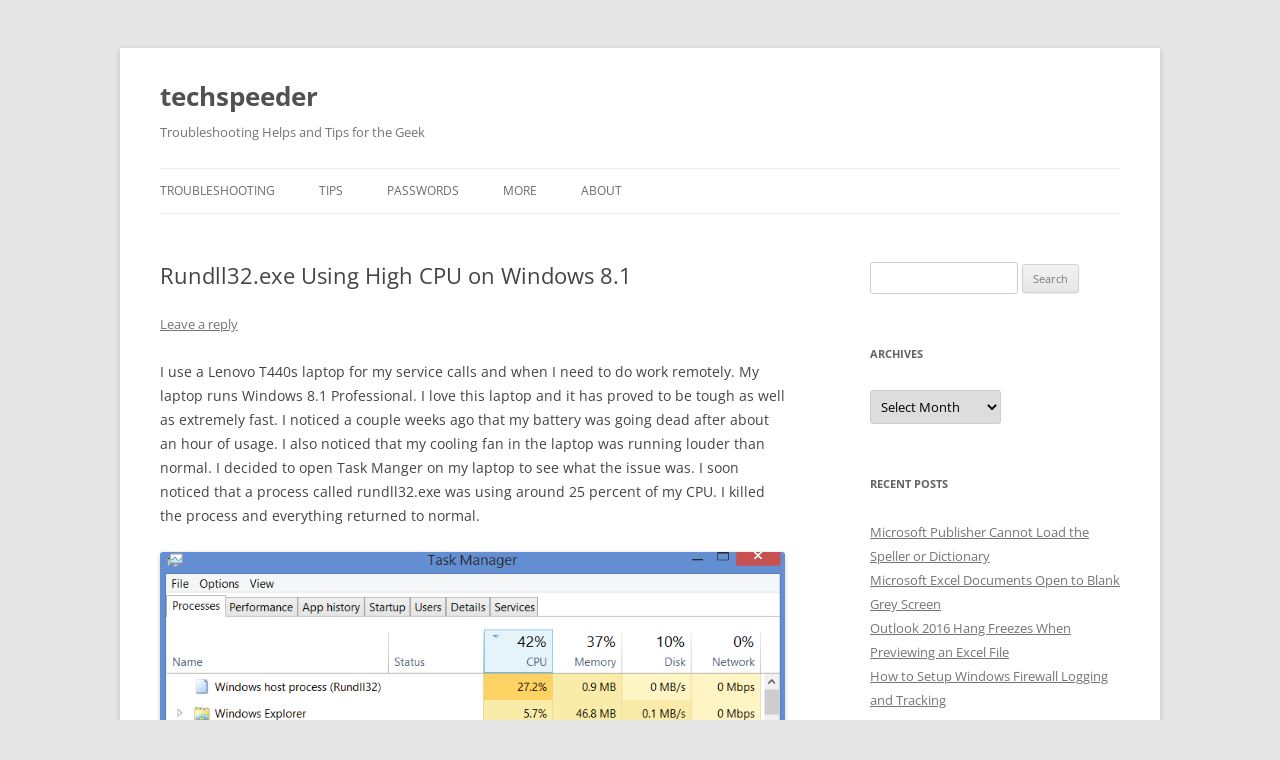

--- FILE ---
content_type: text/html; charset=UTF-8
request_url: http://techspeeder.com/2014/11/19/rundll32-exe-using-high-cpu-on-windows-8-1/
body_size: 15378
content:
<!DOCTYPE html>
<html lang="en-US">
<head>
<meta charset="UTF-8" />
<meta name="viewport" content="width=device-width, initial-scale=1.0" />
<title>Rundll32.exe Using High CPU on Windows 8.1 | techspeeder</title>
<link rel="profile" href="https://gmpg.org/xfn/11" />
<link rel="pingback" href="http://techspeeder.com/xmlrpc.php">
<meta name='robots' content='max-image-preview:large' />
<link rel='dns-prefetch' href='//secure.gravatar.com' />
<link rel='dns-prefetch' href='//platform-api.sharethis.com' />
<link rel='dns-prefetch' href='//w.sharethis.com' />
<link rel='dns-prefetch' href='//stats.wp.com' />
<link rel='dns-prefetch' href='//v0.wordpress.com' />
<link rel='dns-prefetch' href='//jetpack.wordpress.com' />
<link rel='dns-prefetch' href='//s0.wp.com' />
<link rel='dns-prefetch' href='//public-api.wordpress.com' />
<link rel='dns-prefetch' href='//0.gravatar.com' />
<link rel='dns-prefetch' href='//1.gravatar.com' />
<link rel='dns-prefetch' href='//2.gravatar.com' />
<link rel='dns-prefetch' href='//widgets.wp.com' />
<link rel='preconnect' href='//i0.wp.com' />
<link rel="alternate" type="application/rss+xml" title="techspeeder &raquo; Feed" href="http://techspeeder.com/feed/" />
<link rel="alternate" type="application/rss+xml" title="techspeeder &raquo; Comments Feed" href="http://techspeeder.com/comments/feed/" />
<link rel="alternate" type="application/rss+xml" title="techspeeder &raquo; Rundll32.exe Using High CPU on Windows 8.1 Comments Feed" href="http://techspeeder.com/2014/11/19/rundll32-exe-using-high-cpu-on-windows-8-1/feed/" />
<link rel="alternate" title="oEmbed (JSON)" type="application/json+oembed" href="http://techspeeder.com/wp-json/oembed/1.0/embed?url=http%3A%2F%2Ftechspeeder.com%2F2014%2F11%2F19%2Frundll32-exe-using-high-cpu-on-windows-8-1%2F" />
<link rel="alternate" title="oEmbed (XML)" type="text/xml+oembed" href="http://techspeeder.com/wp-json/oembed/1.0/embed?url=http%3A%2F%2Ftechspeeder.com%2F2014%2F11%2F19%2Frundll32-exe-using-high-cpu-on-windows-8-1%2F&#038;format=xml" />
<style id='wp-img-auto-sizes-contain-inline-css' type='text/css'>
img:is([sizes=auto i],[sizes^="auto," i]){contain-intrinsic-size:3000px 1500px}
/*# sourceURL=wp-img-auto-sizes-contain-inline-css */
</style>
<style id='wp-emoji-styles-inline-css' type='text/css'>

	img.wp-smiley, img.emoji {
		display: inline !important;
		border: none !important;
		box-shadow: none !important;
		height: 1em !important;
		width: 1em !important;
		margin: 0 0.07em !important;
		vertical-align: -0.1em !important;
		background: none !important;
		padding: 0 !important;
	}
/*# sourceURL=wp-emoji-styles-inline-css */
</style>
<style id='wp-block-library-inline-css' type='text/css'>
:root{--wp-block-synced-color:#7a00df;--wp-block-synced-color--rgb:122,0,223;--wp-bound-block-color:var(--wp-block-synced-color);--wp-editor-canvas-background:#ddd;--wp-admin-theme-color:#007cba;--wp-admin-theme-color--rgb:0,124,186;--wp-admin-theme-color-darker-10:#006ba1;--wp-admin-theme-color-darker-10--rgb:0,107,160.5;--wp-admin-theme-color-darker-20:#005a87;--wp-admin-theme-color-darker-20--rgb:0,90,135;--wp-admin-border-width-focus:2px}@media (min-resolution:192dpi){:root{--wp-admin-border-width-focus:1.5px}}.wp-element-button{cursor:pointer}:root .has-very-light-gray-background-color{background-color:#eee}:root .has-very-dark-gray-background-color{background-color:#313131}:root .has-very-light-gray-color{color:#eee}:root .has-very-dark-gray-color{color:#313131}:root .has-vivid-green-cyan-to-vivid-cyan-blue-gradient-background{background:linear-gradient(135deg,#00d084,#0693e3)}:root .has-purple-crush-gradient-background{background:linear-gradient(135deg,#34e2e4,#4721fb 50%,#ab1dfe)}:root .has-hazy-dawn-gradient-background{background:linear-gradient(135deg,#faaca8,#dad0ec)}:root .has-subdued-olive-gradient-background{background:linear-gradient(135deg,#fafae1,#67a671)}:root .has-atomic-cream-gradient-background{background:linear-gradient(135deg,#fdd79a,#004a59)}:root .has-nightshade-gradient-background{background:linear-gradient(135deg,#330968,#31cdcf)}:root .has-midnight-gradient-background{background:linear-gradient(135deg,#020381,#2874fc)}:root{--wp--preset--font-size--normal:16px;--wp--preset--font-size--huge:42px}.has-regular-font-size{font-size:1em}.has-larger-font-size{font-size:2.625em}.has-normal-font-size{font-size:var(--wp--preset--font-size--normal)}.has-huge-font-size{font-size:var(--wp--preset--font-size--huge)}.has-text-align-center{text-align:center}.has-text-align-left{text-align:left}.has-text-align-right{text-align:right}.has-fit-text{white-space:nowrap!important}#end-resizable-editor-section{display:none}.aligncenter{clear:both}.items-justified-left{justify-content:flex-start}.items-justified-center{justify-content:center}.items-justified-right{justify-content:flex-end}.items-justified-space-between{justify-content:space-between}.screen-reader-text{border:0;clip-path:inset(50%);height:1px;margin:-1px;overflow:hidden;padding:0;position:absolute;width:1px;word-wrap:normal!important}.screen-reader-text:focus{background-color:#ddd;clip-path:none;color:#444;display:block;font-size:1em;height:auto;left:5px;line-height:normal;padding:15px 23px 14px;text-decoration:none;top:5px;width:auto;z-index:100000}html :where(.has-border-color){border-style:solid}html :where([style*=border-top-color]){border-top-style:solid}html :where([style*=border-right-color]){border-right-style:solid}html :where([style*=border-bottom-color]){border-bottom-style:solid}html :where([style*=border-left-color]){border-left-style:solid}html :where([style*=border-width]){border-style:solid}html :where([style*=border-top-width]){border-top-style:solid}html :where([style*=border-right-width]){border-right-style:solid}html :where([style*=border-bottom-width]){border-bottom-style:solid}html :where([style*=border-left-width]){border-left-style:solid}html :where(img[class*=wp-image-]){height:auto;max-width:100%}:where(figure){margin:0 0 1em}html :where(.is-position-sticky){--wp-admin--admin-bar--position-offset:var(--wp-admin--admin-bar--height,0px)}@media screen and (max-width:600px){html :where(.is-position-sticky){--wp-admin--admin-bar--position-offset:0px}}

/*# sourceURL=wp-block-library-inline-css */
</style><style id='global-styles-inline-css' type='text/css'>
:root{--wp--preset--aspect-ratio--square: 1;--wp--preset--aspect-ratio--4-3: 4/3;--wp--preset--aspect-ratio--3-4: 3/4;--wp--preset--aspect-ratio--3-2: 3/2;--wp--preset--aspect-ratio--2-3: 2/3;--wp--preset--aspect-ratio--16-9: 16/9;--wp--preset--aspect-ratio--9-16: 9/16;--wp--preset--color--black: #000000;--wp--preset--color--cyan-bluish-gray: #abb8c3;--wp--preset--color--white: #fff;--wp--preset--color--pale-pink: #f78da7;--wp--preset--color--vivid-red: #cf2e2e;--wp--preset--color--luminous-vivid-orange: #ff6900;--wp--preset--color--luminous-vivid-amber: #fcb900;--wp--preset--color--light-green-cyan: #7bdcb5;--wp--preset--color--vivid-green-cyan: #00d084;--wp--preset--color--pale-cyan-blue: #8ed1fc;--wp--preset--color--vivid-cyan-blue: #0693e3;--wp--preset--color--vivid-purple: #9b51e0;--wp--preset--color--blue: #21759b;--wp--preset--color--dark-gray: #444;--wp--preset--color--medium-gray: #9f9f9f;--wp--preset--color--light-gray: #e6e6e6;--wp--preset--gradient--vivid-cyan-blue-to-vivid-purple: linear-gradient(135deg,rgb(6,147,227) 0%,rgb(155,81,224) 100%);--wp--preset--gradient--light-green-cyan-to-vivid-green-cyan: linear-gradient(135deg,rgb(122,220,180) 0%,rgb(0,208,130) 100%);--wp--preset--gradient--luminous-vivid-amber-to-luminous-vivid-orange: linear-gradient(135deg,rgb(252,185,0) 0%,rgb(255,105,0) 100%);--wp--preset--gradient--luminous-vivid-orange-to-vivid-red: linear-gradient(135deg,rgb(255,105,0) 0%,rgb(207,46,46) 100%);--wp--preset--gradient--very-light-gray-to-cyan-bluish-gray: linear-gradient(135deg,rgb(238,238,238) 0%,rgb(169,184,195) 100%);--wp--preset--gradient--cool-to-warm-spectrum: linear-gradient(135deg,rgb(74,234,220) 0%,rgb(151,120,209) 20%,rgb(207,42,186) 40%,rgb(238,44,130) 60%,rgb(251,105,98) 80%,rgb(254,248,76) 100%);--wp--preset--gradient--blush-light-purple: linear-gradient(135deg,rgb(255,206,236) 0%,rgb(152,150,240) 100%);--wp--preset--gradient--blush-bordeaux: linear-gradient(135deg,rgb(254,205,165) 0%,rgb(254,45,45) 50%,rgb(107,0,62) 100%);--wp--preset--gradient--luminous-dusk: linear-gradient(135deg,rgb(255,203,112) 0%,rgb(199,81,192) 50%,rgb(65,88,208) 100%);--wp--preset--gradient--pale-ocean: linear-gradient(135deg,rgb(255,245,203) 0%,rgb(182,227,212) 50%,rgb(51,167,181) 100%);--wp--preset--gradient--electric-grass: linear-gradient(135deg,rgb(202,248,128) 0%,rgb(113,206,126) 100%);--wp--preset--gradient--midnight: linear-gradient(135deg,rgb(2,3,129) 0%,rgb(40,116,252) 100%);--wp--preset--font-size--small: 13px;--wp--preset--font-size--medium: 20px;--wp--preset--font-size--large: 36px;--wp--preset--font-size--x-large: 42px;--wp--preset--spacing--20: 0.44rem;--wp--preset--spacing--30: 0.67rem;--wp--preset--spacing--40: 1rem;--wp--preset--spacing--50: 1.5rem;--wp--preset--spacing--60: 2.25rem;--wp--preset--spacing--70: 3.38rem;--wp--preset--spacing--80: 5.06rem;--wp--preset--shadow--natural: 6px 6px 9px rgba(0, 0, 0, 0.2);--wp--preset--shadow--deep: 12px 12px 50px rgba(0, 0, 0, 0.4);--wp--preset--shadow--sharp: 6px 6px 0px rgba(0, 0, 0, 0.2);--wp--preset--shadow--outlined: 6px 6px 0px -3px rgb(255, 255, 255), 6px 6px rgb(0, 0, 0);--wp--preset--shadow--crisp: 6px 6px 0px rgb(0, 0, 0);}:where(.is-layout-flex){gap: 0.5em;}:where(.is-layout-grid){gap: 0.5em;}body .is-layout-flex{display: flex;}.is-layout-flex{flex-wrap: wrap;align-items: center;}.is-layout-flex > :is(*, div){margin: 0;}body .is-layout-grid{display: grid;}.is-layout-grid > :is(*, div){margin: 0;}:where(.wp-block-columns.is-layout-flex){gap: 2em;}:where(.wp-block-columns.is-layout-grid){gap: 2em;}:where(.wp-block-post-template.is-layout-flex){gap: 1.25em;}:where(.wp-block-post-template.is-layout-grid){gap: 1.25em;}.has-black-color{color: var(--wp--preset--color--black) !important;}.has-cyan-bluish-gray-color{color: var(--wp--preset--color--cyan-bluish-gray) !important;}.has-white-color{color: var(--wp--preset--color--white) !important;}.has-pale-pink-color{color: var(--wp--preset--color--pale-pink) !important;}.has-vivid-red-color{color: var(--wp--preset--color--vivid-red) !important;}.has-luminous-vivid-orange-color{color: var(--wp--preset--color--luminous-vivid-orange) !important;}.has-luminous-vivid-amber-color{color: var(--wp--preset--color--luminous-vivid-amber) !important;}.has-light-green-cyan-color{color: var(--wp--preset--color--light-green-cyan) !important;}.has-vivid-green-cyan-color{color: var(--wp--preset--color--vivid-green-cyan) !important;}.has-pale-cyan-blue-color{color: var(--wp--preset--color--pale-cyan-blue) !important;}.has-vivid-cyan-blue-color{color: var(--wp--preset--color--vivid-cyan-blue) !important;}.has-vivid-purple-color{color: var(--wp--preset--color--vivid-purple) !important;}.has-black-background-color{background-color: var(--wp--preset--color--black) !important;}.has-cyan-bluish-gray-background-color{background-color: var(--wp--preset--color--cyan-bluish-gray) !important;}.has-white-background-color{background-color: var(--wp--preset--color--white) !important;}.has-pale-pink-background-color{background-color: var(--wp--preset--color--pale-pink) !important;}.has-vivid-red-background-color{background-color: var(--wp--preset--color--vivid-red) !important;}.has-luminous-vivid-orange-background-color{background-color: var(--wp--preset--color--luminous-vivid-orange) !important;}.has-luminous-vivid-amber-background-color{background-color: var(--wp--preset--color--luminous-vivid-amber) !important;}.has-light-green-cyan-background-color{background-color: var(--wp--preset--color--light-green-cyan) !important;}.has-vivid-green-cyan-background-color{background-color: var(--wp--preset--color--vivid-green-cyan) !important;}.has-pale-cyan-blue-background-color{background-color: var(--wp--preset--color--pale-cyan-blue) !important;}.has-vivid-cyan-blue-background-color{background-color: var(--wp--preset--color--vivid-cyan-blue) !important;}.has-vivid-purple-background-color{background-color: var(--wp--preset--color--vivid-purple) !important;}.has-black-border-color{border-color: var(--wp--preset--color--black) !important;}.has-cyan-bluish-gray-border-color{border-color: var(--wp--preset--color--cyan-bluish-gray) !important;}.has-white-border-color{border-color: var(--wp--preset--color--white) !important;}.has-pale-pink-border-color{border-color: var(--wp--preset--color--pale-pink) !important;}.has-vivid-red-border-color{border-color: var(--wp--preset--color--vivid-red) !important;}.has-luminous-vivid-orange-border-color{border-color: var(--wp--preset--color--luminous-vivid-orange) !important;}.has-luminous-vivid-amber-border-color{border-color: var(--wp--preset--color--luminous-vivid-amber) !important;}.has-light-green-cyan-border-color{border-color: var(--wp--preset--color--light-green-cyan) !important;}.has-vivid-green-cyan-border-color{border-color: var(--wp--preset--color--vivid-green-cyan) !important;}.has-pale-cyan-blue-border-color{border-color: var(--wp--preset--color--pale-cyan-blue) !important;}.has-vivid-cyan-blue-border-color{border-color: var(--wp--preset--color--vivid-cyan-blue) !important;}.has-vivid-purple-border-color{border-color: var(--wp--preset--color--vivid-purple) !important;}.has-vivid-cyan-blue-to-vivid-purple-gradient-background{background: var(--wp--preset--gradient--vivid-cyan-blue-to-vivid-purple) !important;}.has-light-green-cyan-to-vivid-green-cyan-gradient-background{background: var(--wp--preset--gradient--light-green-cyan-to-vivid-green-cyan) !important;}.has-luminous-vivid-amber-to-luminous-vivid-orange-gradient-background{background: var(--wp--preset--gradient--luminous-vivid-amber-to-luminous-vivid-orange) !important;}.has-luminous-vivid-orange-to-vivid-red-gradient-background{background: var(--wp--preset--gradient--luminous-vivid-orange-to-vivid-red) !important;}.has-very-light-gray-to-cyan-bluish-gray-gradient-background{background: var(--wp--preset--gradient--very-light-gray-to-cyan-bluish-gray) !important;}.has-cool-to-warm-spectrum-gradient-background{background: var(--wp--preset--gradient--cool-to-warm-spectrum) !important;}.has-blush-light-purple-gradient-background{background: var(--wp--preset--gradient--blush-light-purple) !important;}.has-blush-bordeaux-gradient-background{background: var(--wp--preset--gradient--blush-bordeaux) !important;}.has-luminous-dusk-gradient-background{background: var(--wp--preset--gradient--luminous-dusk) !important;}.has-pale-ocean-gradient-background{background: var(--wp--preset--gradient--pale-ocean) !important;}.has-electric-grass-gradient-background{background: var(--wp--preset--gradient--electric-grass) !important;}.has-midnight-gradient-background{background: var(--wp--preset--gradient--midnight) !important;}.has-small-font-size{font-size: var(--wp--preset--font-size--small) !important;}.has-medium-font-size{font-size: var(--wp--preset--font-size--medium) !important;}.has-large-font-size{font-size: var(--wp--preset--font-size--large) !important;}.has-x-large-font-size{font-size: var(--wp--preset--font-size--x-large) !important;}
/*# sourceURL=global-styles-inline-css */
</style>

<style id='classic-theme-styles-inline-css' type='text/css'>
/*! This file is auto-generated */
.wp-block-button__link{color:#fff;background-color:#32373c;border-radius:9999px;box-shadow:none;text-decoration:none;padding:calc(.667em + 2px) calc(1.333em + 2px);font-size:1.125em}.wp-block-file__button{background:#32373c;color:#fff;text-decoration:none}
/*# sourceURL=/wp-includes/css/classic-themes.min.css */
</style>
<link rel='stylesheet' id='twentytwelve-fonts-css' href='http://techspeeder.com/wp-content/themes/twentytwelve/fonts/font-open-sans.css?ver=20230328' type='text/css' media='all' />
<link rel='stylesheet' id='twentytwelve-style-css' href='http://techspeeder.com/wp-content/themes/twentytwelve/style.css?ver=20251202' type='text/css' media='all' />
<link rel='stylesheet' id='twentytwelve-block-style-css' href='http://techspeeder.com/wp-content/themes/twentytwelve/css/blocks.css?ver=20251031' type='text/css' media='all' />
<link rel='stylesheet' id='jetpack_likes-css' href='http://techspeeder.com/wp-content/plugins/jetpack/modules/likes/style.css?ver=15.4' type='text/css' media='all' />
<link rel='stylesheet' id='jetpack-subscriptions-css' href='http://techspeeder.com/wp-content/plugins/jetpack/_inc/build/subscriptions/subscriptions.min.css?ver=15.4' type='text/css' media='all' />
<link rel='stylesheet' id='footer-credits-css' href='http://techspeeder.com/wp-content/plugins/footer-putter/styles/footer-credits.css?ver=1.17' type='text/css' media='all' />
<link rel='stylesheet' id='__EPYT__style-css' href='http://techspeeder.com/wp-content/plugins/youtube-embed-plus/styles/ytprefs.min.css?ver=14.2.4' type='text/css' media='all' />
<style id='__EPYT__style-inline-css' type='text/css'>

                .epyt-gallery-thumb {
                        width: 33.333%;
                }
                
/*# sourceURL=__EPYT__style-inline-css */
</style>
<link rel='stylesheet' id='sharedaddy-css' href='http://techspeeder.com/wp-content/plugins/jetpack/modules/sharedaddy/sharing.css?ver=15.4' type='text/css' media='all' />
<link rel='stylesheet' id='social-logos-css' href='http://techspeeder.com/wp-content/plugins/jetpack/_inc/social-logos/social-logos.min.css?ver=15.4' type='text/css' media='all' />
<script type="text/javascript" src="http://techspeeder.com/wp-includes/js/jquery/jquery.min.js?ver=3.7.1" id="jquery-core-js"></script>
<script type="text/javascript" src="http://techspeeder.com/wp-includes/js/jquery/jquery-migrate.min.js?ver=3.4.1" id="jquery-migrate-js"></script>
<script type="text/javascript" src="http://techspeeder.com/wp-content/themes/twentytwelve/js/navigation.js?ver=20250303" id="twentytwelve-navigation-js" defer="defer" data-wp-strategy="defer"></script>
<script type="text/javascript" src="//platform-api.sharethis.com/js/sharethis.js#source=googleanalytics-wordpress#product=ga" id="googleanalytics-platform-sharethis-js"></script>
<script id='st_insights_js' type="text/javascript" src="http://w.sharethis.com/button/st_insights.js?publisher=eba0f3ba-f9ab-408c-bc68-c28af5afe749&amp;product=feather&amp;ver=1762921169" id="feather-sharethis-js"></script>
<script type="text/javascript" id="__ytprefs__-js-extra">
/* <![CDATA[ */
var _EPYT_ = {"ajaxurl":"http://techspeeder.com/wp-admin/admin-ajax.php","security":"be76ce41a3","gallery_scrolloffset":"20","eppathtoscripts":"http://techspeeder.com/wp-content/plugins/youtube-embed-plus/scripts/","eppath":"http://techspeeder.com/wp-content/plugins/youtube-embed-plus/","epresponsiveselector":"[\"iframe.__youtube_prefs_widget__\"]","epdovol":"1","version":"14.2.4","evselector":"iframe.__youtube_prefs__[src], iframe[src*=\"youtube.com/embed/\"], iframe[src*=\"youtube-nocookie.com/embed/\"]","ajax_compat":"","maxres_facade":"eager","ytapi_load":"light","pause_others":"","stopMobileBuffer":"1","facade_mode":"","not_live_on_channel":""};
//# sourceURL=__ytprefs__-js-extra
/* ]]> */
</script>
<script type="text/javascript" src="http://techspeeder.com/wp-content/plugins/youtube-embed-plus/scripts/ytprefs.min.js?ver=14.2.4" id="__ytprefs__-js"></script>
<link rel="https://api.w.org/" href="http://techspeeder.com/wp-json/" /><link rel="alternate" title="JSON" type="application/json" href="http://techspeeder.com/wp-json/wp/v2/posts/1236" /><link rel="EditURI" type="application/rsd+xml" title="RSD" href="http://techspeeder.com/xmlrpc.php?rsd" />
<meta name="generator" content="WordPress 6.9" />
<link rel="canonical" href="http://techspeeder.com/2014/11/19/rundll32-exe-using-high-cpu-on-windows-8-1/" />
<link rel='shortlink' href='https://wp.me/p3F6MG-jW' />
	<style>img#wpstats{display:none}</style>
		<script>
(function() {
	(function (i, s, o, g, r, a, m) {
		i['GoogleAnalyticsObject'] = r;
		i[r] = i[r] || function () {
				(i[r].q = i[r].q || []).push(arguments)
			}, i[r].l = 1 * new Date();
		a = s.createElement(o),
			m = s.getElementsByTagName(o)[0];
		a.async = 1;
		a.src = g;
		m.parentNode.insertBefore(a, m)
	})(window, document, 'script', 'https://google-analytics.com/analytics.js', 'ga');

	ga('create', 'UA-48666843-1', 'auto');
			ga('send', 'pageview');
	})();
</script>

<style type="text/css"></style>

<!-- Jetpack Open Graph Tags -->
<meta property="og:type" content="article" />
<meta property="og:title" content="Rundll32.exe Using High CPU on Windows 8.1" />
<meta property="og:url" content="http://techspeeder.com/2014/11/19/rundll32-exe-using-high-cpu-on-windows-8-1/" />
<meta property="og:description" content="I use a Lenovo T440s laptop for my service calls and when I need to do work remotely. My laptop runs Windows 8.1 Professional. I love this laptop and it has proved to be tough as well as extremely …" />
<meta property="article:published_time" content="2014-11-19T23:10:03+00:00" />
<meta property="article:modified_time" content="2014-11-19T23:10:03+00:00" />
<meta property="og:site_name" content="techspeeder" />
<meta property="og:image" content="http://techspeeder.com/wp-content/uploads/2014/11/Capture.png" />
<meta property="og:image:width" content="822" />
<meta property="og:image:height" content="470" />
<meta property="og:image:alt" content="Task Manager Windows 8.1 Rundll32.exe" />
<meta property="og:locale" content="en_US" />
<meta name="twitter:text:title" content="Rundll32.exe Using High CPU on Windows 8.1" />
<meta name="twitter:image" content="http://techspeeder.com/wp-content/uploads/2014/11/Capture.png?w=640" />
<meta name="twitter:image:alt" content="Task Manager Windows 8.1 Rundll32.exe" />
<meta name="twitter:card" content="summary_large_image" />

<!-- End Jetpack Open Graph Tags -->
<style>
.synved-social-resolution-single {
display: inline-block;
}
.synved-social-resolution-normal {
display: inline-block;
}
.synved-social-resolution-hidef {
display: none;
}

@media only screen and (min--moz-device-pixel-ratio: 2),
only screen and (-o-min-device-pixel-ratio: 2/1),
only screen and (-webkit-min-device-pixel-ratio: 2),
only screen and (min-device-pixel-ratio: 2),
only screen and (min-resolution: 2dppx),
only screen and (min-resolution: 192dpi) {
	.synved-social-resolution-normal {
	display: none;
	}
	.synved-social-resolution-hidef {
	display: inline-block;
	}
}
</style><link rel='stylesheet' id='jetpack-top-posts-widget-css' href='http://techspeeder.com/wp-content/plugins/jetpack/modules/widgets/top-posts/style.css?ver=20141013' type='text/css' media='all' />
</head>

<body class="wp-singular post-template-default single single-post postid-1236 single-format-standard wp-embed-responsive wp-theme-twentytwelve custom-font-enabled single-author">
<div id="page" class="hfeed site">
	<a class="screen-reader-text skip-link" href="#content">Skip to content</a>
	<header id="masthead" class="site-header">
		<hgroup>
							<h1 class="site-title"><a href="http://techspeeder.com/" rel="home" >techspeeder</a></h1>
								<h2 class="site-description">Troubleshooting Helps and Tips for the Geek</h2>
					</hgroup>

		<nav id="site-navigation" class="main-navigation">
			<button class="menu-toggle">Menu</button>
			<div class="menu-troubleshooting-container"><ul id="menu-troubleshooting" class="nav-menu"><li id="menu-item-186" class="menu-item menu-item-type-taxonomy menu-item-object-category current-post-ancestor current-menu-parent current-post-parent menu-item-186"><a href="http://techspeeder.com/category/troubleshooting/">Troubleshooting</a></li>
<li id="menu-item-194" class="menu-item menu-item-type-taxonomy menu-item-object-category menu-item-194"><a href="http://techspeeder.com/category/tips/">Tips</a></li>
<li id="menu-item-686" class="menu-item menu-item-type-custom menu-item-object-custom menu-item-686"><a href="http://techspeeder.com/2014/01/31/usernames-and-passwords/">Passwords</a></li>
<li id="menu-item-534" class="menu-item menu-item-type-taxonomy menu-item-object-category menu-item-534"><a href="http://techspeeder.com/category/more/">More</a></li>
<li id="menu-item-187" class="menu-item menu-item-type-post_type menu-item-object-page menu-item-187"><a href="http://techspeeder.com/about/">About</a></li>
</ul></div>		</nav><!-- #site-navigation -->

			</header><!-- #masthead -->

	<div id="main" class="wrapper">

	<div id="primary" class="site-content">
		<div id="content" role="main">

			
				
	<article id="post-1236" class="post-1236 post type-post status-publish format-standard hentry category-troubleshooting tag-lenovo tag-lenovo-settings-dependency-package tag-process-explorer tag-rundll32-exe">
				<header class="entry-header">
			
						<h1 class="entry-title">Rundll32.exe Using High CPU on Windows 8.1</h1>
										<div class="comments-link">
					<a href="http://techspeeder.com/2014/11/19/rundll32-exe-using-high-cpu-on-windows-8-1/#respond"><span class="leave-reply">Leave a reply</span></a>				</div><!-- .comments-link -->
					</header><!-- .entry-header -->

				<div class="entry-content">
			<p>I use a Lenovo T440s laptop for my service calls and when I need to do work remotely. My laptop runs Windows 8.1 Professional. I love this laptop and it has proved to be tough as well as extremely fast. I noticed a couple weeks ago that my battery was going dead after about an hour of usage. I also noticed that my cooling fan in the laptop was running louder than normal. I decided to open Task Manger on my laptop to see what the issue was. I soon noticed that a process called rundll32.exe was using around 25 percent of my CPU. I killed the process and everything returned to normal.</p>
<p><a href="https://i0.wp.com/techspeeder.com/wp-content/uploads/2014/11/Capture.png"><img data-recalc-dims="1" fetchpriority="high" decoding="async" class="alignnone size-full wp-image-1241" src="https://i0.wp.com/techspeeder.com/wp-content/uploads/2014/11/Capture.png?resize=625%2C357" alt="Task Manager Windows 8.1 Rundll32.exe" width="625" height="357" srcset="https://i0.wp.com/techspeeder.com/wp-content/uploads/2014/11/Capture.png?w=822 822w, https://i0.wp.com/techspeeder.com/wp-content/uploads/2014/11/Capture.png?resize=300%2C171 300w, https://i0.wp.com/techspeeder.com/wp-content/uploads/2014/11/Capture.png?resize=624%2C356 624w" sizes="(max-width: 625px) 100vw, 625px" /></a></p>
<p>A few days later, my battery was going dead very rapidly. My cooling fan was on almost constantly and was blowing warm air. I opened Task Manger and sure enough, rundll32.exe was using 25% of my CPU again. I killed the process and everything was fine. It wasn’t long and my laptop was doing the exact same thing as I described before. I decided it was time to get to the bottom of this issue. Here is how I troubleshot what program was using the rundll32.exe and in the process was killing my battery.</p>
<p><strong>Step One:</strong> I downloaded <a href="http://technet.microsoft.com/en-us/sysinternals/bb896653.aspx">Process Explorer</a>. This is an excellent tool. It is similar to Task Manager but goes into way more depth on the processes and dlls that are running. I extracted the download and then ran Process Explorer as an administrator.</p>
<p><strong>Step Two:</strong> One of the first things I noticed was rundll32.exe was using 23 percent of my CPU again. <span id="more-1236"></span><a href="https://i0.wp.com/techspeeder.com/wp-content/uploads/2014/11/Run32DLL.png"><img data-recalc-dims="1" decoding="async" class="alignnone size-full wp-image-1239" src="https://i0.wp.com/techspeeder.com/wp-content/uploads/2014/11/Run32DLL.png?resize=585%2C738" alt="Run32DLL.exe" width="585" height="738" srcset="https://i0.wp.com/techspeeder.com/wp-content/uploads/2014/11/Run32DLL.png?w=585 585w, https://i0.wp.com/techspeeder.com/wp-content/uploads/2014/11/Run32DLL.png?resize=237%2C300 237w" sizes="(max-width: 585px) 100vw, 585px" /></a></p>
<p>I right-clicked on the rundll32.exe process and selected properties. I clicked on the Image tab and at once saw the culprit. A utility to monitor and gauge my battery usage, called PwrMgrBkGndMonitor, was draining my battery instead of saving it.</p>
<p><a href="https://i0.wp.com/techspeeder.com/wp-content/uploads/2014/11/ThinkPad-Power.png"><img data-recalc-dims="1" decoding="async" class="alignnone size-full wp-image-1240" src="https://i0.wp.com/techspeeder.com/wp-content/uploads/2014/11/ThinkPad-Power.png?resize=547%2C723" alt="ThinkPad Power Management PwrMgrBkGndMonitor" width="547" height="723" srcset="https://i0.wp.com/techspeeder.com/wp-content/uploads/2014/11/ThinkPad-Power.png?w=547 547w, https://i0.wp.com/techspeeder.com/wp-content/uploads/2014/11/ThinkPad-Power.png?resize=226%2C300 226w" sizes="(max-width: 547px) 100vw, 547px" /></a></p>
<p><strong>Step Three: </strong>After a little digging around in my installed programs I located a program called Lenovo Settings Dependency Package. PwrMgrBkGndMonitor was installed in the Lenovo Settings Dependency Package.</p>
<p><a href="https://i0.wp.com/techspeeder.com/wp-content/uploads/2014/11/Lenovo-settings-Dependency.png"><img data-recalc-dims="1" loading="lazy" decoding="async" class="alignnone size-full wp-image-1238" src="https://i0.wp.com/techspeeder.com/wp-content/uploads/2014/11/Lenovo-settings-Dependency.png?resize=613%2C336" alt="Lenovo Settings Dependency Package" width="613" height="336" srcset="https://i0.wp.com/techspeeder.com/wp-content/uploads/2014/11/Lenovo-settings-Dependency.png?w=613 613w, https://i0.wp.com/techspeeder.com/wp-content/uploads/2014/11/Lenovo-settings-Dependency.png?resize=300%2C164 300w" sizes="auto, (max-width: 613px) 100vw, 613px" /></a></p>
<p>I didn’t use this program and decided I didn&#8217;t need it. I uninstalled the program and restarted my laptop. I haven’t had a problem with the rundll32.exe using up my CPU since I uninstalled Lenovo Settings Dependency Package.</p>
<p>If you are experiencing the same symptoms has stated above and you are running a Lenovo laptop with Windows 8.1, this may be your issue. However, before you uninstall the program I would recommend using Process Explorer. Process Explorer will help you determine the exact program that is giving you issues before blindly uninstalling and killing services. I hope my troubleshooting steps can help you find program is making rundll32.exe use high CPU usage. Let me know in the comments if this helped you!</p>
<p>This was posted by techspeeder.</p>
<div class="sharedaddy sd-sharing-enabled"><div class="robots-nocontent sd-block sd-social sd-social-icon sd-sharing"><h3 class="sd-title">Share this:</h3><div class="sd-content"><ul><li class="share-facebook"><a rel="nofollow noopener noreferrer"
				data-shared="sharing-facebook-1236"
				class="share-facebook sd-button share-icon no-text"
				href="http://techspeeder.com/2014/11/19/rundll32-exe-using-high-cpu-on-windows-8-1/?share=facebook"
				target="_blank"
				aria-labelledby="sharing-facebook-1236"
				>
				<span id="sharing-facebook-1236" hidden>Click to share on Facebook (Opens in new window)</span>
				<span>Facebook</span>
			</a></li><li class="share-twitter"><a rel="nofollow noopener noreferrer"
				data-shared="sharing-twitter-1236"
				class="share-twitter sd-button share-icon no-text"
				href="http://techspeeder.com/2014/11/19/rundll32-exe-using-high-cpu-on-windows-8-1/?share=twitter"
				target="_blank"
				aria-labelledby="sharing-twitter-1236"
				>
				<span id="sharing-twitter-1236" hidden>Click to share on X (Opens in new window)</span>
				<span>X</span>
			</a></li><li class="share-linkedin"><a rel="nofollow noopener noreferrer"
				data-shared="sharing-linkedin-1236"
				class="share-linkedin sd-button share-icon no-text"
				href="http://techspeeder.com/2014/11/19/rundll32-exe-using-high-cpu-on-windows-8-1/?share=linkedin"
				target="_blank"
				aria-labelledby="sharing-linkedin-1236"
				>
				<span id="sharing-linkedin-1236" hidden>Click to share on LinkedIn (Opens in new window)</span>
				<span>LinkedIn</span>
			</a></li><li class="share-end"></li></ul></div></div></div><div class='sharedaddy sd-block sd-like jetpack-likes-widget-wrapper jetpack-likes-widget-unloaded' id='like-post-wrapper-54126538-1236-696c3bb72eec3' data-src='https://widgets.wp.com/likes/?ver=15.4#blog_id=54126538&amp;post_id=1236&amp;origin=techspeeder.com&amp;obj_id=54126538-1236-696c3bb72eec3' data-name='like-post-frame-54126538-1236-696c3bb72eec3' data-title='Like or Reblog'><h3 class="sd-title">Like this:</h3><div class='likes-widget-placeholder post-likes-widget-placeholder' style='height: 55px;'><span class='button'><span>Like</span></span> <span class="loading">Loading...</span></div><span class='sd-text-color'></span><a class='sd-link-color'></a></div>					</div><!-- .entry-content -->
		
		<footer class="entry-meta">
			This entry was posted in <a href="http://techspeeder.com/category/troubleshooting/" rel="category tag">Troubleshooting</a> and tagged <a href="http://techspeeder.com/tag/lenovo/" rel="tag">Lenovo</a>, <a href="http://techspeeder.com/tag/lenovo-settings-dependency-package/" rel="tag">Lenovo Settings Dependency Package</a>, <a href="http://techspeeder.com/tag/process-explorer/" rel="tag">Process Explorer</a>, <a href="http://techspeeder.com/tag/rundll32-exe/" rel="tag">Rundll32.exe</a> on <a href="http://techspeeder.com/2014/11/19/rundll32-exe-using-high-cpu-on-windows-8-1/" title="6:10 pm" rel="bookmark"><time class="entry-date" datetime="2014-11-19T18:10:03-05:00">November 19, 2014</time></a><span class="by-author"> by <span class="author vcard"><a class="url fn n" href="http://techspeeder.com/author/tennisguy/" title="View all posts by Merlin Halteman" rel="author">Merlin Halteman</a></span></span>.								</footer><!-- .entry-meta -->
	</article><!-- #post -->

				<nav class="nav-single">
					<h3 class="assistive-text">Post navigation</h3>
					<span class="nav-previous"><a href="http://techspeeder.com/2014/11/12/how-to-manually-move-your-mozilla-firefox-profile-from-one-computer-to-another/" rel="prev"><span class="meta-nav">&larr;</span> How to Manually Move Your Mozilla Firefox Profile From one Computer to Another</a></span>
					<span class="nav-next"><a href="http://techspeeder.com/2014/11/19/do-i-need-to-re-install-office-when-i-switch-office-365-plans/" rel="next">Do I Need to Re-Install Office When I Switch Office 365 plans? <span class="meta-nav">&rarr;</span></a></span>
				</nav><!-- .nav-single -->

				
<div id="comments" class="comments-area">

	
	
	
		<div id="respond" class="comment-respond">
			<h3 id="reply-title" class="comment-reply-title">Leave a Reply<small><a rel="nofollow" id="cancel-comment-reply-link" href="/2014/11/19/rundll32-exe-using-high-cpu-on-windows-8-1/#respond" style="display:none;">Cancel reply</a></small></h3>			<form id="commentform" class="comment-form">
				<iframe
					title="Comment Form"
					src="https://jetpack.wordpress.com/jetpack-comment/?blogid=54126538&#038;postid=1236&#038;comment_registration=0&#038;require_name_email=1&#038;stc_enabled=1&#038;stb_enabled=1&#038;show_avatars=1&#038;avatar_default=identicon&#038;greeting=Leave+a+Reply&#038;jetpack_comments_nonce=a448aa84dd&#038;greeting_reply=Leave+a+Reply+to+%25s&#038;color_scheme=light&#038;lang=en_US&#038;jetpack_version=15.4&#038;iframe_unique_id=1&#038;show_cookie_consent=10&#038;has_cookie_consent=0&#038;is_current_user_subscribed=0&#038;token_key=%3Bnormal%3B&#038;sig=b41b32d8d318ab531b715d719897ca984e156975#parent=http%3A%2F%2Ftechspeeder.com%2F2014%2F11%2F19%2Frundll32-exe-using-high-cpu-on-windows-8-1%2F"
											name="jetpack_remote_comment"
						style="width:100%; height: 430px; border:0;"
										class="jetpack_remote_comment"
					id="jetpack_remote_comment"
					sandbox="allow-same-origin allow-top-navigation allow-scripts allow-forms allow-popups"
				>
									</iframe>
									<!--[if !IE]><!-->
					<script>
						document.addEventListener('DOMContentLoaded', function () {
							var commentForms = document.getElementsByClassName('jetpack_remote_comment');
							for (var i = 0; i < commentForms.length; i++) {
								commentForms[i].allowTransparency = false;
								commentForms[i].scrolling = 'no';
							}
						});
					</script>
					<!--<![endif]-->
							</form>
		</div>

		
		<input type="hidden" name="comment_parent" id="comment_parent" value="" />

		<p class="akismet_comment_form_privacy_notice">This site uses Akismet to reduce spam. <a href="https://akismet.com/privacy/" target="_blank" rel="nofollow noopener">Learn how your comment data is processed.</a></p>
</div><!-- #comments .comments-area -->

			
		</div><!-- #content -->
	</div><!-- #primary -->


			<div id="secondary" class="widget-area" role="complementary">
			<aside id="search-2" class="widget widget_search"><form role="search" method="get" id="searchform" class="searchform" action="http://techspeeder.com/">
				<div>
					<label class="screen-reader-text" for="s">Search for:</label>
					<input type="text" value="" name="s" id="s" />
					<input type="submit" id="searchsubmit" value="Search" />
				</div>
			</form></aside><aside id="archives-2" class="widget widget_archive"><h3 class="widget-title">Archives</h3>		<label class="screen-reader-text" for="archives-dropdown-2">Archives</label>
		<select id="archives-dropdown-2" name="archive-dropdown">
			
			<option value="">Select Month</option>
				<option value='http://techspeeder.com/2017/07/'> July 2017 </option>
	<option value='http://techspeeder.com/2017/06/'> June 2017 </option>
	<option value='http://techspeeder.com/2017/04/'> April 2017 </option>
	<option value='http://techspeeder.com/2017/02/'> February 2017 </option>
	<option value='http://techspeeder.com/2016/12/'> December 2016 </option>
	<option value='http://techspeeder.com/2016/11/'> November 2016 </option>
	<option value='http://techspeeder.com/2016/10/'> October 2016 </option>
	<option value='http://techspeeder.com/2016/08/'> August 2016 </option>
	<option value='http://techspeeder.com/2016/07/'> July 2016 </option>
	<option value='http://techspeeder.com/2016/06/'> June 2016 </option>
	<option value='http://techspeeder.com/2016/05/'> May 2016 </option>
	<option value='http://techspeeder.com/2016/04/'> April 2016 </option>
	<option value='http://techspeeder.com/2016/03/'> March 2016 </option>
	<option value='http://techspeeder.com/2016/02/'> February 2016 </option>
	<option value='http://techspeeder.com/2016/01/'> January 2016 </option>
	<option value='http://techspeeder.com/2015/12/'> December 2015 </option>
	<option value='http://techspeeder.com/2015/11/'> November 2015 </option>
	<option value='http://techspeeder.com/2015/10/'> October 2015 </option>
	<option value='http://techspeeder.com/2015/09/'> September 2015 </option>
	<option value='http://techspeeder.com/2015/08/'> August 2015 </option>
	<option value='http://techspeeder.com/2015/06/'> June 2015 </option>
	<option value='http://techspeeder.com/2015/05/'> May 2015 </option>
	<option value='http://techspeeder.com/2015/04/'> April 2015 </option>
	<option value='http://techspeeder.com/2015/03/'> March 2015 </option>
	<option value='http://techspeeder.com/2015/02/'> February 2015 </option>
	<option value='http://techspeeder.com/2015/01/'> January 2015 </option>
	<option value='http://techspeeder.com/2014/12/'> December 2014 </option>
	<option value='http://techspeeder.com/2014/11/'> November 2014 </option>
	<option value='http://techspeeder.com/2014/10/'> October 2014 </option>
	<option value='http://techspeeder.com/2014/09/'> September 2014 </option>
	<option value='http://techspeeder.com/2014/08/'> August 2014 </option>
	<option value='http://techspeeder.com/2014/07/'> July 2014 </option>
	<option value='http://techspeeder.com/2014/06/'> June 2014 </option>
	<option value='http://techspeeder.com/2014/05/'> May 2014 </option>
	<option value='http://techspeeder.com/2014/04/'> April 2014 </option>
	<option value='http://techspeeder.com/2014/03/'> March 2014 </option>
	<option value='http://techspeeder.com/2014/02/'> February 2014 </option>
	<option value='http://techspeeder.com/2014/01/'> January 2014 </option>
	<option value='http://techspeeder.com/2013/12/'> December 2013 </option>
	<option value='http://techspeeder.com/2013/11/'> November 2013 </option>
	<option value='http://techspeeder.com/2013/10/'> October 2013 </option>
	<option value='http://techspeeder.com/2013/09/'> September 2013 </option>
	<option value='http://techspeeder.com/2013/08/'> August 2013 </option>
	<option value='http://techspeeder.com/2013/07/'> July 2013 </option>
	<option value='http://techspeeder.com/2013/06/'> June 2013 </option>
	<option value='http://techspeeder.com/2013/05/'> May 2013 </option>

		</select>

			<script type="text/javascript">
/* <![CDATA[ */

( ( dropdownId ) => {
	const dropdown = document.getElementById( dropdownId );
	function onSelectChange() {
		setTimeout( () => {
			if ( 'escape' === dropdown.dataset.lastkey ) {
				return;
			}
			if ( dropdown.value ) {
				document.location.href = dropdown.value;
			}
		}, 250 );
	}
	function onKeyUp( event ) {
		if ( 'Escape' === event.key ) {
			dropdown.dataset.lastkey = 'escape';
		} else {
			delete dropdown.dataset.lastkey;
		}
	}
	function onClick() {
		delete dropdown.dataset.lastkey;
	}
	dropdown.addEventListener( 'keyup', onKeyUp );
	dropdown.addEventListener( 'click', onClick );
	dropdown.addEventListener( 'change', onSelectChange );
})( "archives-dropdown-2" );

//# sourceURL=WP_Widget_Archives%3A%3Awidget
/* ]]> */
</script>
</aside>
		<aside id="recent-posts-2" class="widget widget_recent_entries">
		<h3 class="widget-title">Recent Posts</h3>
		<ul>
											<li>
					<a href="http://techspeeder.com/2017/07/18/microsoft-publisher-cannot-load-the-speller-or-dictionary/">Microsoft Publisher Cannot Load the Speller or Dictionary</a>
									</li>
											<li>
					<a href="http://techspeeder.com/2017/07/14/microsoft-excel-documents-open-to-blank-grey-screen/">Microsoft Excel Documents Open to Blank Grey Screen</a>
									</li>
											<li>
					<a href="http://techspeeder.com/2017/07/13/outlook-2016-hang-freezes-when-previewing-an-excel-file/">Outlook 2016 Hang Freezes When Previewing an Excel File</a>
									</li>
											<li>
					<a href="http://techspeeder.com/2017/07/10/how-to-setup-windows-firewall-logging-and-tracking/">How to Setup Windows Firewall Logging and Tracking</a>
									</li>
					</ul>

		</aside><aside id="top-posts-2" class="widget widget_top-posts"><h3 class="widget-title">Top Posts &amp; Pages</h3><ul><li><a href="http://techspeeder.com/2014/03/06/how-to-fix-printer-properties-that-are-grayed-out/" class="bump-view" data-bump-view="tp">How to fix Printer Properties that are grayed out</a></li><li><a href="http://techspeeder.com/2015/06/15/setup-gmail-account-as-pop3-in-outlook-2013/" class="bump-view" data-bump-view="tp">Setup Gmail Account as POP3 in Outlook 2013</a></li><li><a href="http://techspeeder.com/2014/03/01/server-error-404-file-or-directory-not-found-when-accessing-remote-web-access/" class="bump-view" data-bump-view="tp">Server Error 404 - File or directory not found - When accessing Remote Web Access</a></li><li><a href="http://techspeeder.com/2015/10/16/font-changes-in-outlook-when-replying-to-email-messages/" class="bump-view" data-bump-view="tp">Font Changes In Outlook when Replying to Email Messages</a></li></ul></aside><aside id="blog_subscription-3" class="widget widget_blog_subscription jetpack_subscription_widget"><h3 class="widget-title">Subscribe to Blog via Email</h3>
			<div class="wp-block-jetpack-subscriptions__container">
			<form action="#" method="post" accept-charset="utf-8" id="subscribe-blog-blog_subscription-3"
				data-blog="54126538"
				data-post_access_level="everybody" >
									<div id="subscribe-text"><p>Enter your email address to subscribe to this blog and receive notifications of new posts by email.</p>
</div>
										<p id="subscribe-email">
						<label id="jetpack-subscribe-label"
							class="screen-reader-text"
							for="subscribe-field-blog_subscription-3">
							Email Address						</label>
						<input type="email" name="email" autocomplete="email" required="required"
																					value=""
							id="subscribe-field-blog_subscription-3"
							placeholder="Email Address"
						/>
					</p>

					<p id="subscribe-submit"
											>
						<input type="hidden" name="action" value="subscribe"/>
						<input type="hidden" name="source" value="http://techspeeder.com/2014/11/19/rundll32-exe-using-high-cpu-on-windows-8-1/"/>
						<input type="hidden" name="sub-type" value="widget"/>
						<input type="hidden" name="redirect_fragment" value="subscribe-blog-blog_subscription-3"/>
						<input type="hidden" id="_wpnonce" name="_wpnonce" value="812f9f8cce" /><input type="hidden" name="_wp_http_referer" value="/2014/11/19/rundll32-exe-using-high-cpu-on-windows-8-1/" />						<button type="submit"
															class="wp-block-button__link"
																					name="jetpack_subscriptions_widget"
						>
							Subscribe						</button>
					</p>
							</form>
						</div>
			
</aside><aside id="synved_social_follow-2" class="widget widget_synved_social_follow"><h3 class="widget-title">Follow Us</h3><div><a class="synved-social-button synved-social-button-follow synved-social-size-48 synved-social-resolution-single synved-social-provider-facebook nolightbox" data-provider="facebook" target="_blank" rel="nofollow" title="Follow us on Facebook" href="http://www.facebook.com/techspeeder" style="font-size: 0px;width:48px;height:48px;margin:0;margin-bottom:5px;margin-right:5px"><img alt="Facebook" title="Follow us on Facebook" class="synved-share-image synved-social-image synved-social-image-follow" width="48" height="48" style="display: inline;width:48px;height:48px;margin: 0;padding: 0;border: none;box-shadow: none" src="http://techspeeder.com/wp-content/plugins/social-media-feather/synved-social/image/social/regular/96x96/facebook.png" /></a><a class="synved-social-button synved-social-button-follow synved-social-size-48 synved-social-resolution-single synved-social-provider-twitter nolightbox" data-provider="twitter" target="_blank" rel="nofollow" title="Follow us on Twitter" href="https://twitter.com/techspeeder" style="font-size: 0px;width:48px;height:48px;margin:0;margin-bottom:5px"><img alt="twitter" title="Follow us on Twitter" class="synved-share-image synved-social-image synved-social-image-follow" width="48" height="48" style="display: inline;width:48px;height:48px;margin: 0;padding: 0;border: none;box-shadow: none" src="http://techspeeder.com/wp-content/plugins/social-media-feather/synved-social/image/social/regular/96x96/twitter.png" /></a><a class="synved-social-credit" target="_blank" rel="nofollow" title="WordPress Social Media Feather" href="http://synved.com/wordpress-social-media-feather/" style="color:#444;text-decoration:none;font-size:8px;margin-left:5px;vertical-align:10px;white-space:nowrap"><span>by </span><img style="display: inline;margin:0;padding:0;width:16px;height:16px" width="16" height="16" alt="feather" src="http://techspeeder.com/wp-content/plugins/social-media-feather/synved-social/image/icon.png" /></a></div></aside>		</div><!-- #secondary -->
		</div><!-- #main .wrapper -->
	<footer id="colophon" role="contentinfo">
		<div class="site-info">
			<div class="custom-footer"><div id="text-2" class="widget widget_text"><div class="wrap"><h2 class="widgettitle">Amazon Associates Disclosure</h2>
			<div class="textwidget"><p>“Merlin Halteman (techspeeder) is a participant in the Amazon Services LLC Associates Program, an affiliate advertising program designed to provide a means for us to earn fees by linking to Amazon.com and affiliated sites.”</p>
</div>
		</div></div></div><!-- end .custom-footer -->						<a href="https://wordpress.org/" class="imprint" title="Semantic Personal Publishing Platform">
				Proudly powered by WordPress			</a>
		</div><!-- .site-info -->
	</footer><!-- #colophon -->
</div><!-- #page -->

<script type="speculationrules">
{"prefetch":[{"source":"document","where":{"and":[{"href_matches":"/*"},{"not":{"href_matches":["/wp-*.php","/wp-admin/*","/wp-content/uploads/*","/wp-content/*","/wp-content/plugins/*","/wp-content/themes/twentytwelve/*","/*\\?(.+)"]}},{"not":{"selector_matches":"a[rel~=\"nofollow\"]"}},{"not":{"selector_matches":".no-prefetch, .no-prefetch a"}}]},"eagerness":"conservative"}]}
</script>

	<script type="text/javascript">
		window.WPCOM_sharing_counts = {"http://techspeeder.com/2014/11/19/rundll32-exe-using-high-cpu-on-windows-8-1/":1236};
	</script>
				<script type="text/javascript" src="http://techspeeder.com/wp-includes/js/comment-reply.min.js?ver=6.9" id="comment-reply-js" async="async" data-wp-strategy="async" fetchpriority="low"></script>
<script type="text/javascript" src="http://techspeeder.com/wp-content/plugins/youtube-embed-plus/scripts/fitvids.min.js?ver=14.2.4" id="__ytprefsfitvids__-js"></script>
<script type="text/javascript" id="jetpack-stats-js-before">
/* <![CDATA[ */
_stq = window._stq || [];
_stq.push([ "view", {"v":"ext","blog":"54126538","post":"1236","tz":"-5","srv":"techspeeder.com","j":"1:15.4"} ]);
_stq.push([ "clickTrackerInit", "54126538", "1236" ]);
//# sourceURL=jetpack-stats-js-before
/* ]]> */
</script>
<script type="text/javascript" src="https://stats.wp.com/e-202603.js" id="jetpack-stats-js" defer="defer" data-wp-strategy="defer"></script>
<script type="text/javascript" src="http://techspeeder.com/wp-content/plugins/jetpack/_inc/build/likes/queuehandler.min.js?ver=15.4" id="jetpack_likes_queuehandler-js"></script>
<script defer type="text/javascript" src="http://techspeeder.com/wp-content/plugins/akismet/_inc/akismet-frontend.js?ver=1763007545" id="akismet-frontend-js"></script>
<script type="text/javascript" id="sharing-js-js-extra">
/* <![CDATA[ */
var sharing_js_options = {"lang":"en","counts":"1","is_stats_active":"1"};
//# sourceURL=sharing-js-js-extra
/* ]]> */
</script>
<script type="text/javascript" src="http://techspeeder.com/wp-content/plugins/jetpack/_inc/build/sharedaddy/sharing.min.js?ver=15.4" id="sharing-js-js"></script>
<script type="text/javascript" id="sharing-js-js-after">
/* <![CDATA[ */
var windowOpen;
			( function () {
				function matches( el, sel ) {
					return !! (
						el.matches && el.matches( sel ) ||
						el.msMatchesSelector && el.msMatchesSelector( sel )
					);
				}

				document.body.addEventListener( 'click', function ( event ) {
					if ( ! event.target ) {
						return;
					}

					var el;
					if ( matches( event.target, 'a.share-facebook' ) ) {
						el = event.target;
					} else if ( event.target.parentNode && matches( event.target.parentNode, 'a.share-facebook' ) ) {
						el = event.target.parentNode;
					}

					if ( el ) {
						event.preventDefault();

						// If there's another sharing window open, close it.
						if ( typeof windowOpen !== 'undefined' ) {
							windowOpen.close();
						}
						windowOpen = window.open( el.getAttribute( 'href' ), 'wpcomfacebook', 'menubar=1,resizable=1,width=600,height=400' );
						return false;
					}
				} );
			} )();
var windowOpen;
			( function () {
				function matches( el, sel ) {
					return !! (
						el.matches && el.matches( sel ) ||
						el.msMatchesSelector && el.msMatchesSelector( sel )
					);
				}

				document.body.addEventListener( 'click', function ( event ) {
					if ( ! event.target ) {
						return;
					}

					var el;
					if ( matches( event.target, 'a.share-twitter' ) ) {
						el = event.target;
					} else if ( event.target.parentNode && matches( event.target.parentNode, 'a.share-twitter' ) ) {
						el = event.target.parentNode;
					}

					if ( el ) {
						event.preventDefault();

						// If there's another sharing window open, close it.
						if ( typeof windowOpen !== 'undefined' ) {
							windowOpen.close();
						}
						windowOpen = window.open( el.getAttribute( 'href' ), 'wpcomtwitter', 'menubar=1,resizable=1,width=600,height=350' );
						return false;
					}
				} );
			} )();
var windowOpen;
			( function () {
				function matches( el, sel ) {
					return !! (
						el.matches && el.matches( sel ) ||
						el.msMatchesSelector && el.msMatchesSelector( sel )
					);
				}

				document.body.addEventListener( 'click', function ( event ) {
					if ( ! event.target ) {
						return;
					}

					var el;
					if ( matches( event.target, 'a.share-linkedin' ) ) {
						el = event.target;
					} else if ( event.target.parentNode && matches( event.target.parentNode, 'a.share-linkedin' ) ) {
						el = event.target.parentNode;
					}

					if ( el ) {
						event.preventDefault();

						// If there's another sharing window open, close it.
						if ( typeof windowOpen !== 'undefined' ) {
							windowOpen.close();
						}
						windowOpen = window.open( el.getAttribute( 'href' ), 'wpcomlinkedin', 'menubar=1,resizable=1,width=580,height=450' );
						return false;
					}
				} );
			} )();
//# sourceURL=sharing-js-js-after
/* ]]> */
</script>
<script id="wp-emoji-settings" type="application/json">
{"baseUrl":"https://s.w.org/images/core/emoji/17.0.2/72x72/","ext":".png","svgUrl":"https://s.w.org/images/core/emoji/17.0.2/svg/","svgExt":".svg","source":{"concatemoji":"http://techspeeder.com/wp-includes/js/wp-emoji-release.min.js?ver=6.9"}}
</script>
<script type="module">
/* <![CDATA[ */
/*! This file is auto-generated */
const a=JSON.parse(document.getElementById("wp-emoji-settings").textContent),o=(window._wpemojiSettings=a,"wpEmojiSettingsSupports"),s=["flag","emoji"];function i(e){try{var t={supportTests:e,timestamp:(new Date).valueOf()};sessionStorage.setItem(o,JSON.stringify(t))}catch(e){}}function c(e,t,n){e.clearRect(0,0,e.canvas.width,e.canvas.height),e.fillText(t,0,0);t=new Uint32Array(e.getImageData(0,0,e.canvas.width,e.canvas.height).data);e.clearRect(0,0,e.canvas.width,e.canvas.height),e.fillText(n,0,0);const a=new Uint32Array(e.getImageData(0,0,e.canvas.width,e.canvas.height).data);return t.every((e,t)=>e===a[t])}function p(e,t){e.clearRect(0,0,e.canvas.width,e.canvas.height),e.fillText(t,0,0);var n=e.getImageData(16,16,1,1);for(let e=0;e<n.data.length;e++)if(0!==n.data[e])return!1;return!0}function u(e,t,n,a){switch(t){case"flag":return n(e,"\ud83c\udff3\ufe0f\u200d\u26a7\ufe0f","\ud83c\udff3\ufe0f\u200b\u26a7\ufe0f")?!1:!n(e,"\ud83c\udde8\ud83c\uddf6","\ud83c\udde8\u200b\ud83c\uddf6")&&!n(e,"\ud83c\udff4\udb40\udc67\udb40\udc62\udb40\udc65\udb40\udc6e\udb40\udc67\udb40\udc7f","\ud83c\udff4\u200b\udb40\udc67\u200b\udb40\udc62\u200b\udb40\udc65\u200b\udb40\udc6e\u200b\udb40\udc67\u200b\udb40\udc7f");case"emoji":return!a(e,"\ud83e\u1fac8")}return!1}function f(e,t,n,a){let r;const o=(r="undefined"!=typeof WorkerGlobalScope&&self instanceof WorkerGlobalScope?new OffscreenCanvas(300,150):document.createElement("canvas")).getContext("2d",{willReadFrequently:!0}),s=(o.textBaseline="top",o.font="600 32px Arial",{});return e.forEach(e=>{s[e]=t(o,e,n,a)}),s}function r(e){var t=document.createElement("script");t.src=e,t.defer=!0,document.head.appendChild(t)}a.supports={everything:!0,everythingExceptFlag:!0},new Promise(t=>{let n=function(){try{var e=JSON.parse(sessionStorage.getItem(o));if("object"==typeof e&&"number"==typeof e.timestamp&&(new Date).valueOf()<e.timestamp+604800&&"object"==typeof e.supportTests)return e.supportTests}catch(e){}return null}();if(!n){if("undefined"!=typeof Worker&&"undefined"!=typeof OffscreenCanvas&&"undefined"!=typeof URL&&URL.createObjectURL&&"undefined"!=typeof Blob)try{var e="postMessage("+f.toString()+"("+[JSON.stringify(s),u.toString(),c.toString(),p.toString()].join(",")+"));",a=new Blob([e],{type:"text/javascript"});const r=new Worker(URL.createObjectURL(a),{name:"wpTestEmojiSupports"});return void(r.onmessage=e=>{i(n=e.data),r.terminate(),t(n)})}catch(e){}i(n=f(s,u,c,p))}t(n)}).then(e=>{for(const n in e)a.supports[n]=e[n],a.supports.everything=a.supports.everything&&a.supports[n],"flag"!==n&&(a.supports.everythingExceptFlag=a.supports.everythingExceptFlag&&a.supports[n]);var t;a.supports.everythingExceptFlag=a.supports.everythingExceptFlag&&!a.supports.flag,a.supports.everything||((t=a.source||{}).concatemoji?r(t.concatemoji):t.wpemoji&&t.twemoji&&(r(t.twemoji),r(t.wpemoji)))});
//# sourceURL=http://techspeeder.com/wp-includes/js/wp-emoji-loader.min.js
/* ]]> */
</script>
	<iframe src='https://widgets.wp.com/likes/master.html?ver=20260118#ver=20260118' scrolling='no' id='likes-master' name='likes-master' style='display:none;'></iframe>
	<div id='likes-other-gravatars' role="dialog" aria-hidden="true" tabindex="-1"><div class="likes-text"><span>%d</span></div><ul class="wpl-avatars sd-like-gravatars"></ul></div>
			<script type="text/javascript">
			(function () {
				const iframe = document.getElementById( 'jetpack_remote_comment' );
								const watchReply = function() {
					// Check addComment._Jetpack_moveForm to make sure we don't monkey-patch twice.
					if ( 'undefined' !== typeof addComment && ! addComment._Jetpack_moveForm ) {
						// Cache the Core function.
						addComment._Jetpack_moveForm = addComment.moveForm;
						const commentParent = document.getElementById( 'comment_parent' );
						const cancel = document.getElementById( 'cancel-comment-reply-link' );

						function tellFrameNewParent ( commentParentValue ) {
							const url = new URL( iframe.src );
							if ( commentParentValue ) {
								url.searchParams.set( 'replytocom', commentParentValue )
							} else {
								url.searchParams.delete( 'replytocom' );
							}
							if( iframe.src !== url.href ) {
								iframe.src = url.href;
							}
						};

						cancel.addEventListener( 'click', function () {
							tellFrameNewParent( false );
						} );

						addComment.moveForm = function ( _, parentId ) {
							tellFrameNewParent( parentId );
							return addComment._Jetpack_moveForm.apply( null, arguments );
						};
					}
				}
				document.addEventListener( 'DOMContentLoaded', watchReply );
				// In WP 6.4+, the script is loaded asynchronously, so we need to wait for it to load before we monkey-patch the functions it introduces.
				document.querySelector('#comment-reply-js')?.addEventListener( 'load', watchReply );

								
				const commentIframes = document.getElementsByClassName('jetpack_remote_comment');

				window.addEventListener('message', function(event) {
					if (event.origin !== 'https://jetpack.wordpress.com') {
						return;
					}

					if (!event?.data?.iframeUniqueId && !event?.data?.height) {
						return;
					}

					const eventDataUniqueId = event.data.iframeUniqueId;

					// Change height for the matching comment iframe
					for (let i = 0; i < commentIframes.length; i++) {
						const iframe = commentIframes[i];
						const url = new URL(iframe.src);
						const iframeUniqueIdParam = url.searchParams.get('iframe_unique_id');
						if (iframeUniqueIdParam == event.data.iframeUniqueId) {
							iframe.style.height = event.data.height + 'px';
							return;
						}
					}
				});
			})();
		</script>
		</body>
</html>

<!--
Performance optimized by W3 Total Cache. Learn more: https://www.boldgrid.com/w3-total-cache/?utm_source=w3tc&utm_medium=footer_comment&utm_campaign=free_plugin

Page Caching using Disk: Enhanced 

Served from: techspeeder.com @ 2026-01-17 20:47:35 by W3 Total Cache
-->

--- FILE ---
content_type: text/plain
request_url: https://www.google-analytics.com/j/collect?v=1&_v=j102&a=1550066851&t=pageview&_s=1&dl=http%3A%2F%2Ftechspeeder.com%2F2014%2F11%2F19%2Frundll32-exe-using-high-cpu-on-windows-8-1%2F&ul=en-us%40posix&dt=Rundll32.exe%20Using%20High%20CPU%20on%20Windows%208.1%20%7C%20techspeeder&sr=1280x720&vp=1280x720&_u=IEBAAEABAAAAACAAI~&jid=1003602696&gjid=1651798027&cid=1643571970.1768700856&tid=UA-48666843-1&_gid=1816571458.1768700856&_r=1&_slc=1&z=1462119885
body_size: -285
content:
2,cG-TFC1C6T0GG